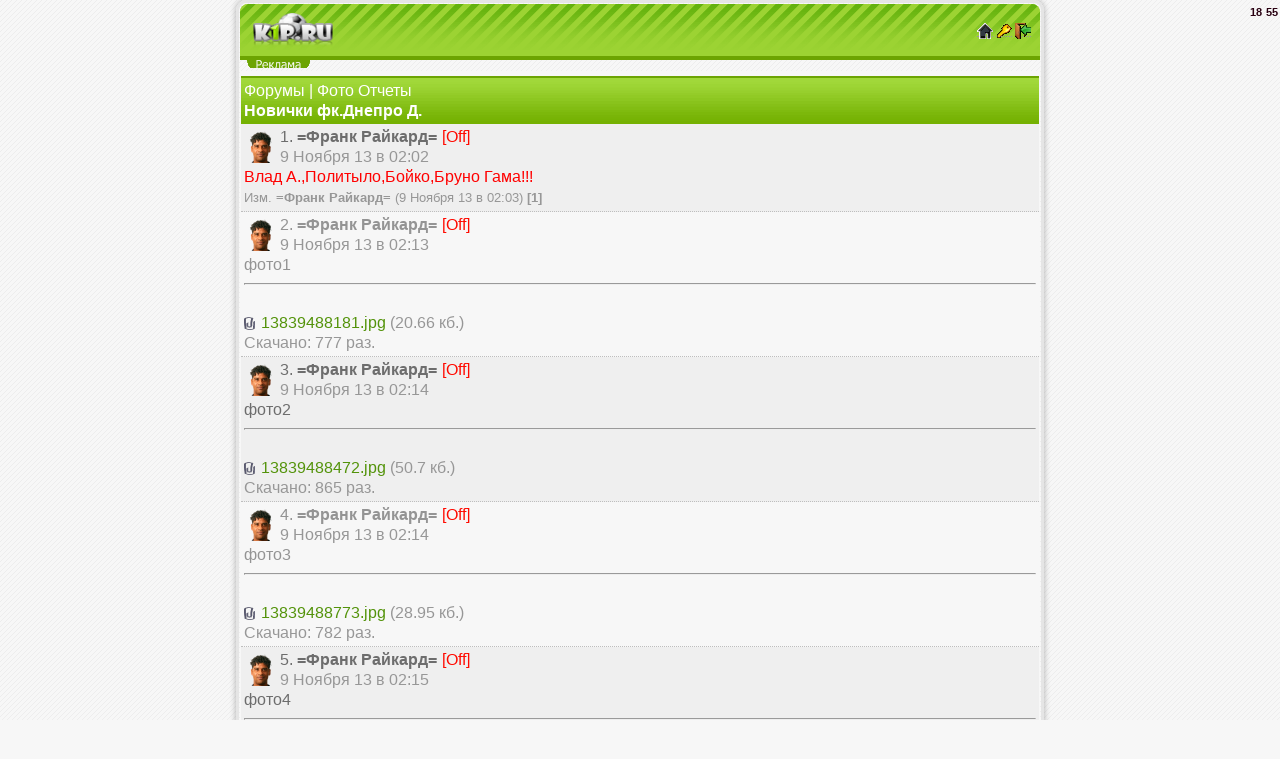

--- FILE ---
content_type: text/html; charset=utf-8
request_url: https://k1p.ru/forum/index.php?id=264976
body_size: 4174
content:
<!DOCTYPE html>
<html lang="ru">
<head>
<meta charset="utf-8">
<meta http-equiv="X-UA-Compatible" content="IE=edge">
<meta name="viewport" content="width=device-width, initial-scale=1.0, maximum-scale=2.0, user-scalable=yes">
<meta name="HandheldFriendly" content="true">
<meta name="MobileOptimized" content="width">
<meta name="yandex-verification" content="e02d4db7eaf01559" />
<meta content="yes" name="apple-mobile-web-app-capable">
<link rel="shortcut icon" href="https://k1p.ru/favicon.ico" />
<meta name="copyright" content="JohnCMS" />
<meta name="keywords" content="футбол футбольный football online онлайн менеджер футбольные новости загрузки статьи тотализатор турнир прогнозистов награды общение" />
<meta name="description" content="футбольный сайт, футбольные загрузки, футбольный онлайн менеджер" />
<link rel="alternate" type="application/rss+xml" title="RSS | Новости ресурса" href="https://k1p.ru/rss/rss.php" />
<title>K1P.Ru | Новички фк.Днепро Д.</title>
<link rel="stylesheet" href="https://k1p.ru/theme/white-green WEB/style.css" type="text/css" />
<link rel="stylesheet" href="https://k1p.ru/theme/general.css" type="text/css" />
<script src="https://k1p.ru/js/jquery/jquery.js"></script>





</head><body><div class="header">
        <table width="100%">
        <tr>
        	<td>
                <img src="https://k1p.ru/images/logo.gif"  width="80" height="34" alt="-=K1P.Ru=-"/>
            </td>
            <td align="right">
                <a href="https://k1p.ru"><img src="https://k1p.ru/images/home.gif" alt="гл"/></a>
                <a href="https://k1p.ru/login.php"><img src="https://k1p.ru/images/in.gif" alt="вх"/></a>
                <a href="https://k1p.ru/reg.php"><img src="https://k1p.ru/images/reg.gif" alt="р"/></a>
            </td>
        </tr>
        </table>
        <div style="position:absolute;top:0;right:0;"><span style="font-weight:bold">18<span id="blink">:</span>55</span></div></div><div class="rekl">

</div><div id="ajax_mail"></div><div class="maintxt"><div class="tmn"><a href="index.php">Форумы</a> | <a href="index.php?id=204337">Фото Отчеты</a><br/>
				<b>Новички фк.Днепро Д.</b>
				</div><div class="list1"><table cellpadding="0" cellspacing="0"><tr><td><img src="../files/avatar/5308.png" width="32" height="32" alt="=Франк Райкард=" />&nbsp;</td><td>1. <b>=Франк Райкард=</b> <span class="red"> [Off]</span> <br/><span class="gray">9 Ноября 13 в 02:02</span><br /></td></tr></table><span style="color:red">Влад А.,Политыло,Бойко,Бруно Гама!!!</span><br /><span class="gray"><small>Изм. <b>=Франк Райкард=</b> (9 Ноября 13 в 02:03) <b>[1]</b></small></span></div><div class="list2"><table cellpadding="0" cellspacing="0"><tr><td><img src="../files/avatar/5308.png" width="32" height="32" alt="=Франк Райкард=" />&nbsp;</td><td>2. <b>=Франк Райкард=</b> <span class="red"> [Off]</span> <br/><span class="gray">9 Ноября 13 в 02:13</span><br /></td></tr></table>фото1<br /><span class="gray"><hr/><br /><img src="../images/file.gif" alt="!"/> <a href="index.php?act=file&amp;id=1141">13839488181.jpg</a> (20.66 кб.)<br/>Скачано: 777 раз.</span></div><div class="list1"><table cellpadding="0" cellspacing="0"><tr><td><img src="../files/avatar/5308.png" width="32" height="32" alt="=Франк Райкард=" />&nbsp;</td><td>3. <b>=Франк Райкард=</b> <span class="red"> [Off]</span> <br/><span class="gray">9 Ноября 13 в 02:14</span><br /></td></tr></table>фото2<br /><span class="gray"><hr/><br /><img src="../images/file.gif" alt="!"/> <a href="index.php?act=file&amp;id=1142">13839488472.jpg</a> (50.7 кб.)<br/>Скачано: 865 раз.</span></div><div class="list2"><table cellpadding="0" cellspacing="0"><tr><td><img src="../files/avatar/5308.png" width="32" height="32" alt="=Франк Райкард=" />&nbsp;</td><td>4. <b>=Франк Райкард=</b> <span class="red"> [Off]</span> <br/><span class="gray">9 Ноября 13 в 02:14</span><br /></td></tr></table>фото3<br /><span class="gray"><hr/><br /><img src="../images/file.gif" alt="!"/> <a href="index.php?act=file&amp;id=1143">13839488773.jpg</a> (28.95 кб.)<br/>Скачано: 782 раз.</span></div><div class="list1"><table cellpadding="0" cellspacing="0"><tr><td><img src="../files/avatar/5308.png" width="32" height="32" alt="=Франк Райкард=" />&nbsp;</td><td>5. <b>=Франк Райкард=</b> <span class="red"> [Off]</span> <br/><span class="gray">9 Ноября 13 в 02:15</span><br /></td></tr></table>фото4<br /><span class="gray"><hr/><br /><img src="../images/file.gif" alt="!"/> <a href="index.php?act=file&amp;id=1144">13839489155.jpg</a> (63.33 кб.)<br/>Скачано: 809 раз.</span></div><div class="list2"><table cellpadding="0" cellspacing="0"><tr><td><img src="../files/avatar/5308.png" width="32" height="32" alt="=Франк Райкард=" />&nbsp;</td><td>6. <b>=Франк Райкард=</b> <span class="red"> [Off]</span> <br/><span class="gray">9 Ноября 13 в 02:15</span><br /></td></tr></table>фото5<br /><span class="gray"><hr/><br /><img src="../images/file.gif" alt="!"/> <a href="index.php?act=file&amp;id=1145">13839489424.jpg</a> (12.33 кб.)<br/>Скачано: 835 раз.</span></div><div class="list1"><table cellpadding="0" cellspacing="0"><tr><td><img src="../files/avatar/6584.png" width="32" height="32" alt="~Baginskyi~" />&nbsp;</td><td>7. <b>~Baginskyi~</b> <span class="red"> [Off]</span> <br/><span class="gray">10 Ноября 13 в 11:19</span><br /></td></tr></table>о свежие силы!</div><div class="list2"><table cellpadding="0" cellspacing="0"><tr><td><img src="../files/avatar/5308.png" width="32" height="32" alt="=Франк Райкард=" />&nbsp;</td><td>8. <b>=Франк Райкард=</b> <span class="red"> [Off]</span> <br/><span class="gray">11 Ноября 14 в 18:18</span><br /></td></tr></table>1<br /><span class="gray"><hr/><br /><img src="../images/file.gif" alt="!"/> <a href="index.php?act=file&amp;id=1991">wklgbdpbvko.jpg</a> (241.3 кб.)<br/>Скачано: 756 раз.</span></div><div class="tmn">&bull; <a href="index.php?act=tema&amp;id=264976">Скачать тему</a><br/>&bull; <a href="index.php?act=faq">Теги</a> | <a href="../pages/smile.php">Смайлы</a><div>&bull; <a href="index.php?act=filter&amp;id=264976&amp;start=0">Фильтр постов</a></div></div></div><div class="footer"><a href="https://k1p.ru">&copy; K1P.Ru</a><br/>На сайте: 5 / 49</div><div style="text-align:center"><a href="http://t.me/k1pru">
<svg width="15px" height="15px" viewBox="0 0 32 32" fill="none" xmlns="http://www.w3.org/2000/svg">
    <circle cx="16" cy="16" r="14" fill="url(#paint0_linear_87_7225)"/>
    <path d="M22.9866 10.2088C23.1112 9.40332 22.3454 8.76755 21.6292 9.082L7.36482 15.3448C6.85123 15.5703 6.8888 16.3483 7.42147 16.5179L10.3631 17.4547C10.9246 17.6335 11.5325 17.541 12.0228 17.2023L18.655 12.6203C18.855 12.4821 19.073 12.7665 18.9021 12.9426L14.1281 17.8646C13.665 18.3421 13.7569 19.1512 14.314 19.5005L19.659 22.8523C20.2585 23.2282 21.0297 22.8506 21.1418 22.1261L22.9866 10.2088Z" fill="white"/>
    <defs>
    <linearGradient id="paint0_linear_87_7225" x1="16" y1="2" x2="16" y2="30" gradientUnits="userSpaceOnUse">
    <stop stop-color="#37BBFE"/>
    <stop offset="1" stop-color="#007DBB"/>
    </linearGradient>
    </defs>
</svg> Наш telegram-канал</a><br/><div class="menu"><div class="sitemap"><b>Forum Map</b>
<br /><a href="https://k1p.ru/sitemap/forum.php?id=252448">Обсуждение LIVЕ фут.матчей</a>
<br /><a href="https://k1p.ru/sitemap/forum.php?id=251323">Газета <span class="red">K1P</span>.RU</a>
<br /><a href="https://k1p.ru/sitemap/forum.php?id=232012">БК-<span class="red">K1P</span>ВЕТ</a>
<br /><a href="https://k1p.ru/sitemap/forum.php?id=205853">Кубок ИнтерТото 3 зона</a>
<br /><a href="https://k1p.ru/sitemap/forum.php?id=204337">Фото Отчеты</a>
<br /><a href="https://k1p.ru/sitemap/forum.php?id=189432">Человек года в 3 зоне</a>
<br /><a href="https://k1p.ru/sitemap/forum.php?id=189430">Человек года во 2 зоне</a>
<br /><a href="https://k1p.ru/sitemap/forum.php?id=189382">Человек года в 1 зоне</a>
<br /><a href="https://k1p.ru/sitemap/forum.php?id=100775">Викторины</a>
<br /><a href="https://k1p.ru/sitemap/forum.php?id=63667">Клубн. рейт. UEFA 3з</a>
<br /><a href="https://k1p.ru/sitemap/forum.php?id=39553&amp;p=0">&quot;Корзина&quot; (part 1)</a>
<br /><a href="https://k1p.ru/sitemap/forum.php?id=39553&amp;p=1">&quot;Корзина&quot; (part 2)</a>
<br /><a href="https://k1p.ru/sitemap/forum.php?id=39553&amp;p=2">&quot;Корзина&quot; (part 3)</a>
<br /><a href="https://k1p.ru/sitemap/forum.php?id=39553&amp;p=3">&quot;Корзина&quot; (part 4)</a>
<br /><a href="https://k1p.ru/sitemap/forum.php?id=37344">Все о компьютерах</a>
<br /><a href="https://k1p.ru/sitemap/forum.php?id=37343">Игры/Опросы</a>
<br /><a href="https://k1p.ru/sitemap/forum.php?id=37340">О сайте</a>
<br /><a href="https://k1p.ru/sitemap/forum.php?id=37339">Новости сайта</a>
<br /><a href="https://k1p.ru/sitemap/forum.php?id=35260">Турнир Ринг</a>
<br /><a href="https://k1p.ru/sitemap/forum.php?id=27263">Хоккей</a>
<br /><a href="https://k1p.ru/sitemap/forum.php?id=27262">Теннис</a>
<br /><a href="https://k1p.ru/sitemap/forum.php?id=27261">Баскетбол</a>
<br /><a href="https://k1p.ru/sitemap/forum.php?id=27260">Другое</a>
<br /><a href="https://k1p.ru/sitemap/forum.php?id=27259">Тренеры</a>
<br /><a href="https://k1p.ru/sitemap/forum.php?id=27258&amp;p=0">Игроки (part 1)</a>
<br /><a href="https://k1p.ru/sitemap/forum.php?id=27258&amp;p=1">Игроки (part 2)</a>
<br /><a href="https://k1p.ru/sitemap/forum.php?id=27255">Другое</a>
<br /><a href="https://k1p.ru/sitemap/forum.php?id=27246">Чемпионаты Мира/Европы</a>
<br /><a href="https://k1p.ru/sitemap/forum.php?id=27245">Кубки</a>
<br /><a href="https://k1p.ru/sitemap/forum.php?id=19">Турнир Пенальти</a>
<br /><a href="https://k1p.ru/sitemap/forum.php?id=17">Игра &quot;Мафия&quot;</a>
<br /><a href="https://k1p.ru/sitemap/forum.php?id=14">Клубн. рейт. UEFA 2з.</a>
<br /><a href="https://k1p.ru/sitemap/forum.php?id=9">Футбольные новости</a>
<br /><a href="https://k1p.ru/sitemap/forum.php?id=8">Другое</a>
<br /><a href="https://k1p.ru/sitemap/forum.php?id=6">Все о телефонах</a>
<br /><a href="https://k1p.ru/sitemap/forum.php?id=4">Нац. чемпионаты</a>
<br /><a href="https://k1p.ru/sitemap/forum.php?id=5">Клубы</a>
<br /><a href="https://k1p.ru/sitemap/forum.php?id=2">Обо всем</a>
<br /><a href="https://k1p.ru/sitemap/forum.php?id=274040">Новогодний раздел</a>
<br /><a href="https://k1p.ru/sitemap/forum.php?id=304929">УК  (наказания) на <span class="red">K1p</span>.ru</a>
<br /><a href="https://k1p.ru/sitemap/forum.php?id=425021">Колесо Фортуны</a>
<br /><a href="https://k1p.ru/sitemap/forum.php?id=425022">Замена Фото игрокам</a>
<br /><a href="https://k1p.ru/sitemap/forum.php?id=309349">Кубок Друзей 3 зоны</a>
<br /><a href="https://k1p.ru/sitemap/forum.php?id=309355">Корзина</a>
<br /><a href="https://k1p.ru/sitemap/forum.php?id=318299">Сейф</a>
<br /><a href="https://k1p.ru/sitemap/forum.php?id=359312">=Турниры и прогнозы 1 зона=</a>
<br /><a href="https://k1p.ru/sitemap/forum.php?id=405984">ИНФО О ЕВРО-2016</a>
<br /><a href="https://k1p.ru/sitemap/forum.php?id=412446">Новости футбольного менеджера</a>
<br /><a href="https://k1p.ru/sitemap/forum.php?id=422345">ПРАВИЛА футбольного менеджера</a>
<br /><a href="https://k1p.ru/sitemap/forum.php?id=422346">ЦЕНЫ на игроков</a>
<br /><a href="https://k1p.ru/sitemap/forum.php?id=422358">ПРИЗОВЫЕ футбольного менеджера</a>
<br /><a href="https://k1p.ru/sitemap/forum.php?id=424757">Инфо! Победители и призовые!</a>
<br /><a href="https://k1p.ru/sitemap/forum.php?id=426592">Турнир</a>
<br /><a href="https://k1p.ru/sitemap/forum.php?id=426737">КТП</a>
<br /><br /><b>Library Map</b>
<br /><a href="../library/index.php?id=3">История футбола</a>
<br /><a href="../library/index.php?id=8">Информация о клубах</a>
<br /><a href="../library/index.php?id=44">Интересные Факты Футбола</a>
<br /><a href="../library/index.php?id=62">Биографии футболистов</a>
<br /><a href="../library/index.php?id=84">Футбольные стадионы</a>
<br /><a href="../library/index.php?id=1203">Легкий способ бросить курить(o</a>
<br /><a href="../library/index.php?id=346">Анекдоты , юмор</a>
<br /><a href="../library/index.php?id=393">Футбольные турниры</a>
<br /><a href="../library/index.php?id=488">Правила футбола(Утверждены Меж</a>
<br /><a href="../library/index.php?id=512">история национальных сборных</a>
<br /><a href="../library/index.php?id=694">разное</a>
<br /><a href="../library/index.php?id=608">тренеры</a>
</div></div><script type="text/javascript" src="https://mobtop.com/c/91539.js"></script><noscript><a href="https://mobtop.com/in/91539"><img src="https://mobtop.com/91539.gif" alt="MobTop.Ru - Рейтинг и статистика мобильных сайтов"/></a></noscript>
<!-- Yandex.Metrika informer --> <a href="https://metrika.yandex.ru/stat/?id=28351546&amp;from=informer" target="_blank" rel="nofollow"><img src="https://informer.yandex.ru/informer/28351546/1_0_BAED52FF_9ACD32FF_1_visits" style="width:80px; height:15px; border:0;" alt="Яндекс.Метрика" title="Яндекс.Метрика: данные за сегодня (визиты)" class="ym-advanced-informer" data-cid="28351546" data-lang="ru" /></a> <!-- /Yandex.Metrika informer --> <!-- Yandex.Metrika counter --> <script type="text/javascript"> (function (d, w, c) { (w[c] = w[c] || []).push(function() { try { w.yaCounter28351546 = new Ya.Metrika2({ id:28351546, clickmap:true, trackLinks:true, accurateTrackBounce:true, webvisor:true }); } catch(e) { } }); var n = d.getElementsByTagName("script")[0], s = d.createElement("script"), f = function () { n.parentNode.insertBefore(s, n); }; s.type = "text/javascript"; s.async = true; s.src = "https://mc.yandex.ru/metrika/tag.js"; if (w.opera == "[object Opera]") { d.addEventListener("DOMContentLoaded", f, false); } else { f(); } })(document, window, "yandex_metrika_callbacks2"); </script> <noscript><div><img src="https://mc.yandex.ru/watch/28351546" style="position:absolute; left:-9999px;" alt="" /></div></noscript> <!-- /Yandex.Metrika counter -->


<div></div></div></body></html>